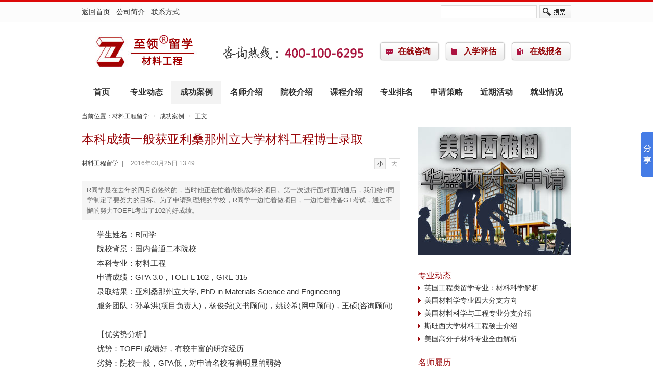

--- FILE ---
content_type: text/html
request_url: http://www.educailiao.com/case/00121731.html
body_size: 8378
content:
<!DOCTYPE html PUBLIC "-//W3C//DTD XHTML 1.0 Transitional//EN" "http://www.w3.org/TR/xhtml1/DTD/xhtml1-transitional.dtd">
<html xmlns="http://www.w3.org/1999/xhtml">
<head>
<meta http-equiv="Content-Type" content="text/html; charset=gb2312" />
<title>本科成绩一般获亚利桑那州立大学材料工程博士录取-成功案例-材料工程留学</title>
<meta name="description" content="R同学是在去年的四月份签约的，当时他正在忙着做挑战杯的项目。第一次进行面对面沟通后，我们给R同学制定了要努力的目标。为了申请到理想的学校，R同学一边忙着做项目，一边忙着准备GT考试，通过不懈的努力TOEFL考出了102的好成绩。" />
<meta name="keywords" content="材料工程博士"  />
<link href="http://www.educailiao.com/image/content.css" rel="stylesheet" type="text/css" />
<style>a.logo:link,a.logo:visited{background-image:url(http://image.easyoz.com/image/2013/08/30/10058_6_s.gif)}</style>
<script src="http://www.educailiao.com/js/jquery.js"></script>
<script src="http://www.educailiao.com/js/fun.js"></script>
<script src="http://www.educailiao.com/js/form.js"></script>
</head>
<body>
<div class="mininav">
	<div class="main clearfix">
    	<div class="home-menu"><a href="http://www.educailiao.com/">返回首页</a>　<a href="http://www.educailiao.com/news/00096375.html" target="_blank">公司简介</a>　<a href="http://www.educailiao.com/news/00096376.html" target="_blank">联系方式</a></div>
        <form class="search-bar clearfix" action="/search/" method="post" onsubmit="return checksearch();">
        	<input type="text" name="keyword" id="keyword" class="input" />
            <input type="submit" class="submit" value=" " />
        </form>
    </div>
</div>

<div class="head main">
	<div class="logo-item clearfix">
    	<a href="http://www.educailiao.com/" class="logo">材料工程留学</a>
        <div class="telphone"></div>
        <ul class="item-button clearfix">
        	<li><a href="http://www.educailiao.com/advisory/">在线咨询</a></li>
          <li class="a2"><a href="http://www.educailiao.com/evaluate.html">入学评估</a></li>
          <li class="a3"><a href="http://www.educailiao.com/signup.html">在线报名</a></li>
        </ul>
    </div>
    

    <ul class="navigator clearfix">
        <li class="home"><a href="http://www.educailiao.com/">首页</a></li>
        <li><a href="http://www.educailiao.com/news/">专业动态</a></li>
        <li><a href="http://www.educailiao.com/case/" class="current">成功案例</a></li>
        <li><a href="http://www.educailiao.com/professor/">名师介绍</a></li>
        <li><a href="http://www.educailiao.com/school/">院校介绍</a></li>
        <li><a href="http://www.educailiao.com/course/">课程介绍</a></li>
        
        <li><a href="http://www.educailiao.com/rank/">专业排名</a></li>
        
        <li><a href="http://www.educailiao.com/apply/">申请策略</a></li>
        <li><a href="http://www.educailiao.com/activities/">近期活动</a></li>
        
        <li><a href="http://www.educailiao.com/jobs/">就业情况</a></li>
        
    </ul>

</div>
<script> (function () {var _53code=document.createElement("script");_53code.src = '//tb.53kf.com/code/code/10155978/1'; var s = document.getElementsByTagName("script")[0];s.parentNode.insertBefore(_53code, s);})(); </script>

<div class="breadcrumb">
	当前位置：<a href="http://www.educailiao.com">材料工程留学</a><em>></em><a href="http://www.educailiao.com/case/">成功案例</a><em>></em>正文
</div>
<div class="main news_box clearfix">
	<!--left-->
	<div class="news_fl">
    	<div class="news_ct">
        	<h1>本科成绩一般获亚利桑那州立大学材料工程博士录取</h1>
            <div class="news_if">
            	<dl class="font clearfix">
                	<dd class="current">小</dd>
                    <dd>大</dd>
                </dl>
            	<a href="http://www.educailiao.com">材料工程留学</a><span>|</span><span>2016年03月25日 13:49</span>
            </div>
            <div class="summary">R同学是在去年的四月份签约的，当时他正在忙着做挑战杯的项目。第一次进行面对面沟通后，我们给R同学制定了要努力的目标。为了申请到理想的学校，R同学一边忙着做项目，一边忙着准备GT考试，通过不懈的努力TOEFL考出了102的好成绩。</div>
        	<div class="content">　　学生姓名：R同学 <BR>　　院校背景：国内普通二本院校 <BR>　　本科专业：材料工程 <BR>　　申请成绩：GPA 3.0，TOEFL 102，GRE 315 <BR>　　录取结果：亚利桑那州立大学, PhD in Materials Science and Engineering <BR>　　服务团队：孙革洪(项目负责人)，杨俊尧(文书顾问)，姚於希(网申顾问)，王硕(咨询顾问) <BR><BR>　　【优劣势分析】 <BR>　　优势：TOEFL成绩好，有较丰富的研究经历 <BR>　　劣势：院校一般，GPA低，对申请名校有着明显的弱势 <BR><BR>　　【申请过程】 <BR>　　R同学是在去年的四月份签约的，当时他正在忙着做挑战杯的项目。第一次进行面对面沟通后，我们给R同学制定了要努力的目标。为了申请到理想的学校，R同学一边忙着做项目，一边忙着准备GT考试，通过不懈的努力TOEFL考出了102的好成绩。R同学本人也是很积极地配合申请工作，能按时完成相应的任务。文书方面，杨俊尧老师多次与R同学讨论他反馈的素材，从中提取最有价值的作为写作素材。 <BR>　　其中最值得一提的是学生参加的挑战杯大赛，这个大赛一方面贴合申请的项目要求，另一方面成果突出，不仅获奖而且成功发表一篇论文，对于本科生来讲，无疑是一大亮点。文书上我们便抓住了这个亮点，并就此深入挖掘学生已经具备的专业素养，展现学生的科研潜力和创新能力。另外，指导学生选择适合的推荐人，我们一起讨论了推荐点，避免重复，着重从不同方面肯定R同学的素质及能力。 <BR>　　最终通过服务团队老师们的努力，R同学获得了亚利桑那州立大学材料工程博士的录取。 <BR><BR>　　【录取OFFER展示】&nbsp;<BR>&nbsp;&nbsp;&nbsp;&nbsp; <IMG border=0 src="http://image.easyoz.com/2016/03/25/20160325140349886_s.jpg" alt="本科成绩一般获亚利桑那州立大学材料工程博士录取"></div>
        </div>
        <div class="related line">
            <div class="ti">相关阅读</div>
            <ul class="list">
                <li><a href="/case/00127923.html" title="申4中4！曼彻斯特大学生物材料硕士录取！" target="_blank">申4中4！曼彻斯特大学生物材料硕士录取！</a></li><li><a href="/case/00127922.html" title="获亚洲第一牛校新国立材料工程硕士录取" target="_blank">获亚洲第一牛校新国立材料工程硕士录取</a></li><li><a href="/case/00127921.html" title="21天速通UCL生物材料工程硕士" target="_blank">21天速通UCL生物材料工程硕士</a></li><li><a href="/case/00127876.html" title="英国工科强校曼彻斯特大学高级材料工程硕士录取" target="_blank">英国工科强校曼彻斯特大学高级材料工程硕士录取</a></li><li><a href="/case/00127854.html" title="美国TOP17莱斯大学RICE材料工程硕士录取" target="_blank">美国TOP17莱斯大学RICE材料工程硕士录取</a></li><li><a href="/case/00127853.html" title="低GPA获美国约翰霍普金斯大学材料工程硕士录取" target="_blank">低GPA获美国约翰霍普金斯大学材料工程硕士录取</a></li><li><a href="/case/00127852.html" title="美国德州农工大学材料科学与工程硕士录取" target="_blank">美国德州农工大学材料科学与工程硕士录取</a></li><li><a href="/case/00127851.html" title="西雅图华盛顿大学材料工程硕士录取" target="_blank">西雅图华盛顿大学材料工程硕士录取</a></li><li><a href="/case/00126079.html" title="华盛顿大学材料科学与工程硕士录取" target="_blank">华盛顿大学材料科学与工程硕士录取</a></li><li><a href="/case/00126063.html" title="美国综排16莱斯大学材料工程硕士录取" target="_blank">美国综排16莱斯大学材料工程硕士录取</a></li>
            </ul>
        </div>
        <div class="share line clearfix">
        	<div id="bdshare" class="bdshare_t bds_tools_32 get-codes-bdshare">
                <a class="bds_tsina"></a>
                <a class="bds_tqq"></a>
                <a class="bds_renren"></a>
                <a class="bds_douban"></a>
                <a class="bds_fbook"></a>
                <a class="bds_twi"></a>
                <a class="bds_ms"></a>
                <span class="bds_more"></span>
            </div>
        </div>
        <div class="iask">
	<form method="post" action="http://www.educailiao.com/advisory/">
    <h2>我要咨询<a name="ask"></a></h2>
    <table width="100%" border="0" cellspacing="0" cellpadding="0">
      <tr>
        <th>您的姓名</th>
        <td width="220"><input class="ipt middle" name="name" id="name" maxlength="10" /></td>
        <th>所在地区</th>
        <td class="min"><script>showprovince('province', 'city', '省份');showcity('city', '请选择', 'province');</script></td>
      </tr>
      <tr>
        <th>联系电话</th>
        <td><input class="ipt middle" name="tel" id="tel" maxlength="20" /></td>
        <th>QQ</th>
        <td><input class="ipt middle" name="qq" id="qq" maxlength="15" /></td>
      </tr>
      <tr>
        <th>意向国家</th>
        <td><select name="country" id="country"><option value="暂无">暂无</option><option value="美国">美国</option><option value="澳大利亚">澳大利亚</option><option value="英国">英国</option><option value="加拿大">加拿大</option><option value="新西兰">新西兰</option><option value="德国">德国</option><option value="爱尔兰">爱尔兰</option><option value="马来西亚">马来西亚</option><option value="法国">法国</option><option value="乌克兰">乌克兰</option><option value="日本">日本</option><option value="俄罗斯">俄罗斯</option><option value="新加坡">新加坡</option><option value="韩国">韩国</option><option value="瑞士">瑞士</option><option value="中国">中国</option><option value="荷兰">荷兰</option><option value="南非">南非</option><option value="丹麦">丹麦</option><option value="芬兰">芬兰</option><option value="比利时">比利时</option><option value="马耳他">马耳他</option><option value="爱沙尼亚">爱沙尼亚</option><option value="奥地利">奥地利</option><option value="匈牙利">匈牙利</option><option value="挪威">挪威</option><option value="瑞典">瑞典</option><option value="意大利">意大利</option><option value="西班牙">西班牙</option><option value="希腊">希腊</option><option value="列支敦士登">列支敦士登</option><option value="古巴">古巴</option><option value="塞浦路斯">塞浦路斯</option><option value="波兰">波兰</option></select></td>
      	<th>邮箱Email</th>
        <td><input class="ipt middle" name="email" id="email" maxlength="50" /></td>
      </tr>
      <tr>
        <th>咨询内容</th>
        <td colspan="3"><textarea name="content" class="txt" id="content" cols="45" rows="5"></textarea></td>
      </tr>
      <tr>
        <th>&nbsp;</th>
        <td colspan="3"><input type="submit" name="submit" class="btn_submit" id="btn_submit" value="提交" onClick="return iask_form();" /><script>document.write('<input name="jumpURL" type="hidden" id="jumpURL" value="'+window.location.href+'" />');</script></td>
      </tr>
    </table>
    </form>
</div>
    </div>
    <!--right-->
    <div class="news_fr">
    <div class="bx banner"><a href="http://www.educailiao.com/case/00095867.html" target="_blank"><img src="http://image.easyoz.com/image/2013/11/25/102017_83_s.jpg" width="300" height="250" alt="材料工程专业动态" /></a></div>
    
    <div class="bx news">
        <div class="ti"><a href="http://www.educailiao.com/news/">专业动态</a></div>
        <ul class="list">
            <li><a href="/news/00125788.html" title="英国工程类留学专业：材料科学解析" target="_blank">英国工程类留学专业：材料科学解析</a></li><li><a href="/news/00124967.html" title="美国材料学专业四大分支方向" target="_blank">美国材料学专业四大分支方向</a></li><li><a href="/news/00124941.html" title="美国材料科学与工程专业分支介绍" target="_blank">美国材料科学与工程专业分支介绍</a></li><li><a href="/news/00124839.html" title="斯旺西大学材料工程硕士介绍" target="_blank">斯旺西大学材料工程硕士介绍</a></li><li><a href="/news/00124757.html" title="美国高分子材料专业全面解析" target="_blank">美国高分子材料专业全面解析</a></li>
        </ul>
    </div>
    <div class="bx teacher">
        <div class="ti"><a href="http://www.educailiao.com/professor/">名师履历</a></div>
        <ul class="img clearfix">
            <li><a href="/professor/00100829.html" target="_blank"><img src="http://image.easyoz.com/image/2016/06/23/152750_93_s.jpg" width="140" height="84" alt="杨俊尧 Jennifer 资深文书主管" /><br />杨俊尧 Jennifer 资深文书主管</a></li><li><a href="/professor/00103816.html" target="_blank"><img src="http://image.easyoz.com/image/2016/06/23/152943_93_s.jpg" width="140" height="84" alt="路美丽 至领留学资深咨询专家" /><br />路美丽 至领留学资深咨询专家</a></li><li><a href="/professor/00103825.html" target="_blank"><img src="http://image.easyoz.com/image/2016/06/23/152357_93_s.jpg" width="140" height="84" alt="王硕 至领留学资深咨询专家" /><br />王硕 至领留学资深咨询专家</a></li><li><a href="/professor/00122047.html" target="_blank"><img src="http://image.easyoz.com/image/2016/06/23/162441_93_s.jpg" width="140" height="84" alt="卫晓辉 至领留学高级文书顾问" /><br />卫晓辉 至领留学高级文书顾问</a></li>
        </ul>
    </div>

    <div class="bx news">
        <div class="ti"><a href="http://www.educailiao.com/course/">课程介绍</a></div>
        <ul class="list rl">
            <li><a href="/course/00122598.html" title="NYU金融工程硕士课程设置及申请要求" target="_blank">NYU金融工程硕士课程设置及申请要求</a></li><li><a href="/course/00103363.html" title="英国利物浦大学高级材料工程硕士专业" target="_blank">英国利物浦大学高级材料工程硕士专业</a></li><li><a href="/course/00101715.html" title="英国谢菲尔德大学材料工程专业课程" target="_blank">英国谢菲尔德大学材料工程专业课程</a></li><li><a href="/course/00101461.html" title="美国留学奥本大学材料工程理科硕士课程" target="_blank">美国留学奥本大学材料工程理科硕士课程</a></li>
        </ul>
        <div class="ti"><a href="http://www.educailiao.com/rank/">专业排名</a></div>
        <ul class="list rl">
            <li><a href="/rank/00127350.html" title=" 2023年USNEWS美国材料工程专业排名 " target="_blank"> 2023年USNEWS美国材料工程专业排名 </a></li><li><a href="/rank/00127274.html" title="2022年USNEWS美国大学材料工程专业排名" target="_blank">2022年USNEWS美国大学材料工程专业排名</a></li><li><a href="/rank/00127273.html" title="2022年QS世界大学材料科学专业排名" target="_blank">2022年QS世界大学材料科学专业排名</a></li><li><a href="/rank/00127272.html" title="2022年卫报英国大学材料与矿物工程专业排名" target="_blank">2022年卫报英国大学材料与矿物工程专业…</a></li>
        </ul>
        <div class="ti"><a href="http://www.educailiao.com/apply/">申请策略</a></div>
        <ul class="list rl">
            <li><a href="/apply/00127587.html" title="威斯康星大学麦迪逊分校材料工程硕士录取要求" target="_blank">威斯康星大学麦迪逊分校材料工程硕士录…</a></li><li><a href="/apply/00125960.html" title="美国大学材料科学专业申请介绍" target="_blank">美国大学材料科学专业申请介绍</a></li><li><a href="/apply/00124812.html" title="俄亥俄州立大学焊接工程专业申请" target="_blank">俄亥俄州立大学焊接工程专业申请</a></li><li><a href="/apply/00124509.html" title="美国材料工程专业分支申请难度" target="_blank">美国材料工程专业分支申请难度</a></li>
        </ul>
    </div>
</div>
</div>
<script>
$(function(){
	$('.font dd').click(function(){
		$('.font dd').removeClass('current');
		$(this).attr('class','current');
		var _n = $('.font dd').index($(this)[0]);
		if (_n==1){
			$('.content').addClass('max');
		}else{
			$('.content').removeClass('max');	
		}
	});	
})
</script>
<div class="photo-box">
	<div class="main">
    	<div class="ti"><a href="http://www.educailiao.com/album/">校园图库</a></div>
        <ul class="image clearfix">
        	<li><a href="http://www.educailiao.com/album/2159.html" title="初到悉尼" target="_blank"><img src="http://image.easyoz.com/album/2013/09/10/20130910135649005_m.jpg" /></a><p></p><span>初到悉尼</span></li><li><a href="http://www.educailiao.com/album/2158.html" title="波士顿学院和我还有龙虾的故事" target="_blank"><img src="http://image.easyoz.com/album/2013/09/06/20130906182859002_m.jpg" /></a><p></p><span>波士顿学院和我还有龙虾的故事</span></li><li><a href="http://www.educailiao.com/album/2156.html" title="麻省理工！我来啦！" target="_blank"><img src="http://image.easyoz.com/album/2013/09/06/20130906142542003_m.jpg" /></a><p></p><span>麻省理工！我来啦！</span></li><li><a href="http://www.educailiao.com/album/2155.html" title="里海大学的幸福生活" target="_blank"><img src="http://image.easyoz.com/album/2013/09/06/20130906140650001_m.jpg" /></a><p></p><span>里海大学的幸福生活</span></li><li><a href="http://www.educailiao.com/album/2154.html" title="南加大“我行我素”" target="_blank"><img src="http://image.easyoz.com/album/2013/09/06/20130906133906004_m.jpg" /></a><p></p><span>南加大“我行我素”</span></li>
        </ul>
    </div>
</div>
<div class="union">
	<div class="main">
    	<div class="ti">留学专业大联盟</div>
        <ul class="clearfix">
        	
            <li><a href="http://www.fangxue.easyoz.com/" target="_blank">访学博士后</a></li>
            <li><a href="http://www.ee.easyoz.com/" target="_blank">电子工程</a></li>
            <li><a href="http://www.edujianzhu.com/" target="_blank">建筑学留学</a></li>
            <li><a href="http://www.edujixie.com/" target="_blank">机械工程出国留学</a></li>
            <li><a href="http://www.edujinrong.cn/" target="_blank">金融出国留学</a></li>
            <li><a href="http://www.shangxue.easyoz.com/" target="_blank">商学院</a></li>
            <li><a href="http://www.mba.easyoz.com/" target="_blank">工商管理(MBA)</a></li>
            <li><a href="http://www.edumpa.com/" target="_blank">MPA专业留学</a></li>
            <li><a href="http://www.spyy.easyoz.com/" target="_blank">食品营养专业留学</a></li>
            <li><a href="http://www.huanjingtumu.com/" target="_blank">环境工程专业留学</a></li>
            <li><a href="http://www.eduhuagong.com/" target="_blank">化学工程留学</a></li>
            <li><a href="http://www.educailiao.com/" target="_blank">材料工程留学</a></li>
            <li><a href="http://www.eduwuli.com/" target="_blank">物理专业留学</a></li>
            <li><a href="http://www.eduhuaxue.com/" target="_blank">化学专业留学</a></li>
            <li><a href="http://www.edushengwu.com/" target="_blank">生物专业留学</a></li>
            <li><a href="http://www.edushuxue.com/" target="_blank">数学与统计专业留学</a></li>
            <li><a href="http://www.edujingji.com/" target="_blank">经济学出国留学</a></li>
            <li><a href="http://www.edujingong.com/" target="_blank">金融工程专业留学</a></li>
            <li><a href="http://www.educhuanmei.com/" target="_blank">广告传媒专业留学</a></li>
            <li><a href="http://www.eduxue.cn/" target="_blank">教育学出国留学</a></li>
            <li><a href="http://www.eduyishu.com/" target="_blank">艺术专业留学</a></li>
            <li><a href="http://www.edufalv.com/" target="_blank">法律专业留学</a></li>
            <li><a href="http://www.eduyixue.com/" target="_blank">医学专业留学</a></li>
            <li><a href="http://www.edujisuanji.com/" target="_blank">计算机专业留学</a></li>
            <li><a href="http://www.edukuaiji.com/" target="_blank">会计出国留学</a></li>
            <li><a href="http://www.fwxz.com.cn/" target="_blank">访问学者网</a></li>
            <li><a href="http://www.1xue.com.cn/" target="_blank">医学专业留学</a></li>
            <li><a href="http://www.jianzhuxue.cn/" target="_blank">建筑学出国留学</a></li>
            <li><a href="http://www.dianzi.easyoz.com/" target="_blank">电子工程专业</a></li>
            <li><a href="http://www.jx.easyoz.com/" target="_blank">机械工程专业留学</a></li>
            <li><a href="http://www.jr.easyoz.com/" target="_blank">金融专业</a></li>
            <li><a href="http://www.sxy.easyoz.com/" target="_blank">美国商学院</a></li>
            <li><a href="http://www.usamba.cn/" target="_blank">MBA出国留学</a></li>
            <li><a href="http://www.usampa.com/" target="_blank">MPA出国留学</a></li>
            <li><a href="http://www.huaxuegongcheng.easyoz.com/" target="_blank">化学工程专业</a></li>
            <li><a href="http://www.cailiaoxue.cn/" target="_blank">材料学专业留学</a></li>
            <li><a href="http://www.wuli.easyoz.com/" target="_blank">物理专业</a></li>
            <li><a href="http://www.hx.easyoz.com/" target="_blank">化学专业</a></li>
            <li><a href="http://www.sw.easyoz.com/" target="_blank">生物专业</a></li>
            <li><a href="http://www.edusx.com.cn/" target="_blank">数学统计出国留学</a></li>
            <li><a href="http://www.jjxue.cn/" target="_blank">经济学专业留学</a></li>
            <li><a href="http://www.cm.easyoz.com/" target="_blank">公共关系</a></li>
            <li><a href="http://www.jy.easyoz.com/" target="_blank">教育学专业</a></li>
            <li><a href="http://www.cs.easyoz.com/" target="_blank">计算机专业</a></li>
            <li><a href="http://www.ys.easyoz.com/" target="_blank">艺术专业</a></li>
            <li><a href="http://www.kj.easyoz.com/" target="_blank">会计专业</a></li>
            <li><a href="http://www.fl.easyoz.com/" target="_blank">美国法律专业网</a></li>
            <li><a href="http://www.benke.easyoz.com/" target="_blank">本科出国留学</a></li>
            <li><a href="http://www.jdf.easyoz.com/" target="_blank">至领留学</a></li>
            <li><a href="http://www.phd.easyoz.com/" target="_blank">美国PHD</a></li>
        </ul>
    </div>
</div>

<SCRIPT LANGUAGE="JavaScript" src="http://float2006.tq.cn/floatcard?adminid=8396489&sort=0"></SCRIPT>

<script type="text/javascript" id="bdshare_js" data="type=slide&amp;img=6&amp;pos=right&amp;uid=6639730" ></script>
<script type="text/javascript" id="bdshell_js"></script>
<script type="text/javascript">
document.getElementById("bdshell_js").src = "http://bdimg.share.baidu.com/static/js/shell_v2.js?cdnversion=" + Math.ceil(new Date()/3600000);
</script>
<div style="display:none">
<script>
var _hmt = _hmt || [];
(function() {
  var hm = document.createElement("script");
  hm.src = "//hm.baidu.com/hm.js?9b01d6d07f75e03043ee5234cf49f7b0";
  var s = document.getElementsByTagName("script")[0]; 
  s.parentNode.insertBefore(hm, s);
})();
</script>
</div>
<div class="footer">
	<p>总部地址:北京市朝阳区百富国际大厦A座10层F-2<a href="/sitemap.xml" target
="_blank"></a> </p>
    <p>咨询专线:400 100 6295 </p>
    <p>CopyRight &copy; 2000-2021 北京至领教育咨询有限公司 版权所有 <a target="_blank" href="https://beian.miit.gov.cn/"> 京ICP备19002286号</a></p>	 
    <p><div style="width:300px;margin:0 auto; padding:5px 0;"><a target="_blank" href="http://www.beian.gov.cn/portal/registerSystemInfo?recordcode=11010502037308" style="display:inline-block;text-decoration:none;height:20px;line-height:20px;"><img src="../image/1.png" style="float:left;"/><p style="float:left;height:15px;line-height:15px;margin: 0px 0px 0px 5px; color:#333;">京公网安备 11010502037308号</p></a>
    </div></p>
</div>

</body>
</html>